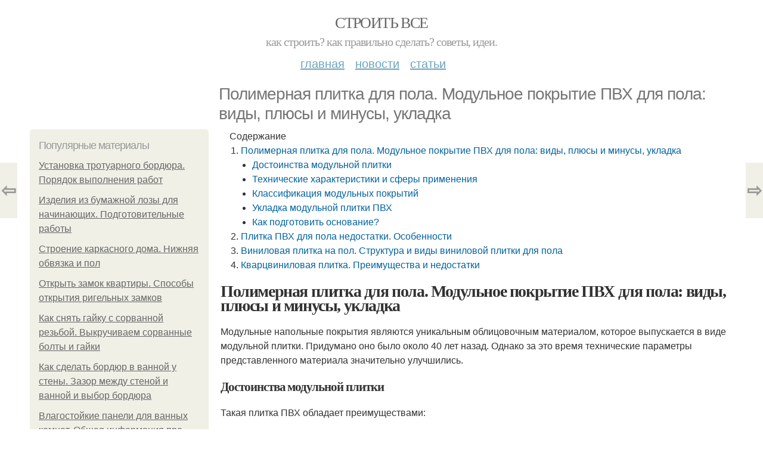

--- FILE ---
content_type: text/html; charset=utf-8
request_url: https://stroyvsepodryad.info/novosti/polimernaya-plitka-dlya-pola-modulnoe-pokrytie-pvh-dlya-pola-vidy-plyusy-i-minusy-ukladka
body_size: 15815
content:
<!DOCTYPE html PUBLIC "-//W3C//DTD XHTML+RDFa 1.0//EN"
  "http://www.w3.org/MarkUp/DTD/xhtml-rdfa-1.dtd">
<html xmlns="http://www.w3.org/1999/xhtml" xml:lang="ru" version="XHTML+RDFa 1.0" dir="ltr"
  xmlns:content="http://purl.org/rss/1.0/modules/content/"
  xmlns:dc="http://purl.org/dc/terms/"
  xmlns:foaf="http://xmlns.com/foaf/0.1/"
  xmlns:og="http://ogp.me/ns#"
  xmlns:rdfs="http://www.w3.org/2000/01/rdf-schema#"
  xmlns:sioc="http://rdfs.org/sioc/ns#"
  xmlns:sioct="http://rdfs.org/sioc/types#"
  xmlns:skos="http://www.w3.org/2004/02/skos/core#"
  xmlns:xsd="http://www.w3.org/2001/XMLSchema#">
<head profile="http://www.w3.org/1999/xhtml/vocab">
  <meta http-equiv="Content-Type" content="text/html; charset=utf-8" />
<meta name="Generator" content="Drupal 7 (http://drupal.org)" />
<link rel="canonical" href="/novosti/polimernaya-plitka-dlya-pola-modulnoe-pokrytie-pvh-dlya-pola-vidy-plyusy-i-minusy-ukladka" />
<link rel="shortlink" href="/node/6332" />
<meta property="og:type" content="article" />
<meta property="og:title" content="Полимерная плитка для пола. Модульное покрытие ПВХ для пола: виды, плюсы и минусы, укладка" />
<meta property="og:description" content="Модульные напольные покрытия являются уникальным облицовочным материалом, которое выпускается в виде модульной плитки. Придумано оно было около 40 лет назад. Однако за это время технические параметры ..." />
<meta property="description" content="Модульные напольные покрытия являются уникальным облицовочным материалом, которое выпускается в виде модульной плитки. Придумано оно было около 40 лет назад. Однако за это время технические параметры ..." />
<meta property="og:image" content="/sites/default/files/i/stroyvsepodryad.info/9922/0-4/f94243bad3df.jpg" />
<meta property="og:site_name" content="Строить все" />
<meta property="article:published_time" content="2022-04-10T03:35:56+03:00" />
<meta property="article:author" content="Строить все" />
<meta content="Полимерная плитка для пола. Модульное покрытие ПВХ для пола: виды, плюсы и минусы, укладка" about="/novosti/polimernaya-plitka-dlya-pola-modulnoe-pokrytie-pvh-dlya-pola-vidy-plyusy-i-minusy-ukladka" property="dc:title" />
<meta about="/novosti/polimernaya-plitka-dlya-pola-modulnoe-pokrytie-pvh-dlya-pola-vidy-plyusy-i-minusy-ukladka" property="sioc:num_replies" content="0" datatype="xsd:integer" />
<meta name="viewport" content="width=device-width, initial-scale=1, maximum-scale=1, minimum-scale=1, user-scalable=no" />
  <title>Полимерная плитка для пола. Модульное покрытие ПВХ для пола: виды, плюсы и минусы, укладка | Строить все</title>
    
  <link type="text/css" rel="stylesheet" href="https://stroyvsepodryad.info/sites/default/files/css/css_pbm0lsQQJ7A7WCCIMgxLho6mI_kBNgznNUWmTWcnfoE.css" media="all" />
<link type="text/css" rel="stylesheet" href="https://stroyvsepodryad.info/sites/default/files/css/css_uGbAYUquy_hLL8-4YI1pUCShW2j1u-tewieW2F4S-ks.css" media="all" />
<link type="text/css" rel="stylesheet" href="https://stroyvsepodryad.info/sites/default/files/css/css_VXByvwk-cKRxom3kiQCA5Xo0T1b-YLvCPilXyM3iWCw.css" media="all" />
<link type="text/css" rel="stylesheet" href="https://stroyvsepodryad.info/sites/default/files/css/css_GnSJnJwZpw5x8LPEvbMVTFYD0dbqyST8I0Lgjf3XhEQ.css" media="all" />

<!--[if (lt IE 9)&(!IEMobile)]>
<link type="text/css" rel="stylesheet" href="https://stroyvsepodryad.info/sites/default/files/css/css_Y9H6ZgM8S7Ph_p29B_KBaxq9EQqC8xn0-GAMjkgcgSA.css" media="all" />
<![endif]-->

<!--[if gte IE 9]><!-->
<link type="text/css" rel="stylesheet" href="https://stroyvsepodryad.info/sites/default/files/css/css_Qrfa32N2WsVZ27_5JZfEfrFlTHWWyJ9kmqxW78UW0AQ.css" media="all" />
<!--<![endif]-->
  
        
      
      
      
        
      
    
    
    
      
  
</head>
<body class="html not-front not-logged-in page-node page-node- page-node-6332 node-type-content context-novosti" itemscope itemtype="http://schema.org/WebPage">
  <div id="fb-root"></div>
    <div class="page clearfix" id="page">
      <header id="section-header" class="section section-header">
  <div id="zone-user-wrapper" class="zone-wrapper zone-user-wrapper clearfix">  
  <div id="zone-user" class="zone zone-user clearfix container-12">
    <div class="grid-8 region region-user-first" id="region-user-first">
  <div class="region-inner region-user-first-inner">
    <div class="block block-block block-2 block-block-2 odd block-without-title" id="block-block-2">
  <div class="block-inner clearfix">
                
    <div class="content clearfix">
      <!-- Yandex.Metrika counter -->
<script type="text/javascript" >
   (function(m,e,t,r,i,k,a){m[i]=m[i]||function(){(m[i].a=m[i].a||[]).push(arguments)};
   m[i].l=1*new Date();k=e.createElement(t),a=e.getElementsByTagName(t)[0],k.async=1,k.src=r,a.parentNode.insertBefore(k,a)})
   (window, document, "script", "https://cdn.jsdelivr.net/npm/yandex-metrica-watch/tag.js", "ym");

   ym(85483057, "init", {
        clickmap:true,
        trackLinks:true,
        accurateTrackBounce:true
   });
</script>
<noscript><div><img src="https://mc.yandex.ru/watch/85483057" style="position:absolute; left:-9999px;" alt="" /></div></noscript>
<!-- /Yandex.Metrika counter --><script type="text/javascript">
          window.yaParams = {node_item: "seo_big"};
          ym(85483057, 'params', window.yaParams||{});
          </script>    </div>
  </div>
</div>  </div>
</div>  </div>
</div><div id="zone-branding-wrapper" class="zone-wrapper zone-branding-wrapper clearfix">  
  <div id="zone-branding" class="zone zone-branding clearfix container-12">
    <div class="grid-12 region region-branding" id="region-branding">
  <div class="region-inner region-branding-inner">
        <div class="branding-data clearfix">
                        <hgroup class="site-name-slogan">        
                                <h2 class="site-name"><a href="/" title="Главная">Строить все</a></h2>
                                        <h6 class="site-slogan">Как строить? Как правильно сделать? Советы, идеи.</h6>
              </hgroup>
          </div>
          </div>
</div>  </div>
</div><div id="zone-menu-wrapper" class="zone-wrapper zone-menu-wrapper clearfix">  
  <div id="zone-menu" class="zone zone-menu clearfix container-12">
    <div class="grid-12 region region-menu" id="region-menu">
  <div class="region-inner region-menu-inner">
        <nav class="navigation">
      <h2 class="element-invisible">Main menu</h2><ul id="main-menu" class="links inline clearfix main-menu"><li class="menu-668 first"><a href="/">Главная</a></li><li class="menu-669"><a href="/novosti">Новости</a></li><li class="menu-670 last"><a href="/stati">Статьи</a></li></ul>          </nav>
          </div>
</div>
  </div>
</div></header>    
      <section id="section-content" class="section section-content">
  <div id="zone-content-wrapper" class="zone-wrapper zone-content-wrapper clearfix">  
  <div id="zone-content" class="zone zone-content clearfix container-12">    
          <div id="breadcrumb" class="grid-12" itemscope itemtype="https://schema.org/BreadcrumbList" ><span itemprop="itemListElement" itemscope itemtype="https://schema.org/ListItem"><a href="/" itemprop="item"><span itemprop="name">Главная</span>
        <meta itemprop="position" content="1" /></a></span> » <span itemprop="itemListElement" itemscope itemtype="https://schema.org/ListItem"><a href="/novosti" itemprop="item"><span itemprop="name">Новости</span>
        <meta itemprop="position" content="2" /></a></span> » <span itemprop="itemListElement" itemscope itemtype="https://schema.org/ListItem"><span itemprop="item"><span itemprop="name">Полимерная плитка для пола. Модульное покрытие ПВХ для пола: виды, плюсы и минусы, укладка</span>
            <meta itemprop="position" content="3" /></span></span></div>
        
          
        <h1 class="title" id="page-title">Полимерная плитка для пола. Модульное покрытие ПВХ для пола: виды, плюсы и минусы, укладка</h1>
          
    <aside class="grid-3 region region-sidebar-first" id="region-sidebar-first">
  <div class="region-inner region-sidebar-first-inner">
    <section class="block block-mainsitesettings block-mainsitesettings-popular block-mainsitesettings-mainsitesettings-popular odd" id="block-mainsitesettings-mainsitesettings-popular">
  <div class="block-inner clearfix">
              <h2 class="block-title">Популярные материалы</h2>
            
    <div class="content clearfix">
      <div class="item-list"><h3>Today's:</h3><ul><li class="first"><a href="/stati/ustanovka-trotuarnogo-bordyura-poryadok-vypolneniya-rabot">Установка тротуарного бордюра. Порядок выполнения работ</a></li><li><a href="/novosti/izdeliya-iz-bumazhnoy-lozy-dlya-nachinayushchih-podgotovitelnye-raboty">Изделия из бумажной лозы для начинающих. Подготовительные работы</a></li><li><a href="/novosti/stroenie-karkasnogo-doma-nizhnyaya-obvyazka-i-pol">Строение каркасного дома. Нижняя обвязка и пол</a></li><li><a href="/stati/otkryt-zamok-kvartiry-sposoby-otkrytiya-rigelnyh-zamkov">Открыть замок квартиры. Способы открытия ригельных замков</a></li><li><a href="/stati/kak-snyat-gayku-s-sorvannoy-rezboy-vykruchivaem-sorvannye-bolty-i-gayki">Как снять гайку с сорванной резьбой. Выкручиваем сорванные болты и гайки</a></li><li><a href="/stati/kak-sdelat-bordyur-v-vannoy-u-steny-zazor-mezhdu-stenoy-i-vannoy-i-vybor-bordyura">Как сделать бордюр в ванной у стены. Зазор между стеной и ванной и выбор бордюра</a></li><li class="last"><a href="/stati/vlagostoykie-paneli-dlya-vannyh-komnat-obshchaya-informaciya-pro-listovye-vlagostoykie">Влагостойкие панели для ванных комнат. Общая информация про листовые влагостойкие стеновые панели для ванной комнаты</a></li></ul></div><br />    </div>
  </div>
</section>  </div>
</aside><div class="grid-9 region region-content" id="region-content">
  <div class="region-inner region-content-inner">
    <a id="main-content"></a>
    
                <div class="block block-system block-main block-system-main odd block-without-title" id="block-system-main">
  <div class="block-inner clearfix">
                
    <div class="content clearfix">
      <div about="/novosti/polimernaya-plitka-dlya-pola-modulnoe-pokrytie-pvh-dlya-pola-vidy-plyusy-i-minusy-ukladka" typeof="sioc:Item foaf:Document" class="node node-content node-promoted node-published node-not-sticky author-root odd clearfix" id="node-content-6332">
          <div class="article-created">10.04.2022 в 00:20</div>
    <div class="custom_main_terms"><a href="/novosti">Новости</a></div>              
  
  <div class="content clearfix">
    <div class="field field-name-body field-type-text-with-summary field-label-hidden"><div class="field-items"><div class="field-item even" property="content:encoded"><div class="table-of-contents"><div class="table-of-contents__header">Содержание</div><ol class="table-of-contents__list"><li><a href="#a10">Полимерная плитка для пола. Модульное покрытие ПВХ для пола: виды, плюсы и минусы, укладка</a><ul><li><a href="#a10_h3_0">Достоинства модульной плитки</a></li><li><a href="#a10_h3_1">Технические характеристики и сферы применения</a></li><li><a href="#a10_h3_2">Классификация модульных покрытий</a></li><li><a href="#a10_h3_3">Укладка модульной плитки ПВХ</a></li><li><a href="#a10_h3_4">Как подготовить основание?</a></li></ul></li><li><a href="#a11">Плитка ПВХ для пола недостатки. Особенности</a></li><li><a href="#a12">Виниловая плитка на пол. Структура и виды виниловой плитки для пола</a></li><li><a href="#a13">Кварцвиниловая плитка. Преимущества и недостатки</a></li></ol></div><h2 id="a10">Полимерная плитка для пола. Модульное покрытие ПВХ для пола: виды, плюсы и минусы, укладка</h2><p>Модульные напольные покрытия являются уникальным облицовочным материалом, которое выпускается в виде модульной плитки. Придумано оно было около 40 лет назад. Однако за это время технические параметры представленного материала значительно улучшились.</p><h3 id="a10_h3_0"> Достоинства модульной плитки </h3><p>Такая плитка ПВХ обладает преимуществами:</p><ol><li>Изделие является достаточно прочным к большим нагрузкам, а также ударам. То есть по нему можно свободно передвигать мебель, не боясь, что на нем появятся повреждения или царапины.</li><li>Материал устойчив к негативному влиянию растворителей, бензина, химических веществ.</li><li>Обладает антискользящим эффектом.</li><li>Изделие не накапливает статическое электричество.</li><li>Материал не горит.</li><li>Отлично служит в помещении с повышенным уровнем влажности.</li><li>Такая ПВХ плитка очень проста в монтаже и уборке. То есть их можно мыть влажной тряпкой с использованием моющих средств. А 100 квадратных метров помещения можно облицевать всего за день.</li><li>Изделие универсально, так как уже готовое покрытие можно быстро разобрать и перенести в другое помещение.</li><li>Модульная плитка способна хорошо поглощать шум и вибрации при ходьбе.</li></ol><p>Используется как в промышленных помещениях, так и в жилых комнатах. Подробнее о качествах модульного пола в </p><h3 id="a10_h3_1"> Технические характеристики и сферы применения </h3><p><img class="lazyload" src="/sites/all/modules/_custom/mainsitesettings/load.gif" data-src="https://stroyvsepodryad.info/sites/default/files/i/stroyvsepodryad.info/9922/0-4/f94243bad3df.jpg" alt="Полимерная плитка для пола. Модульное покрытие ПВХ для пола: виды, плюсы и минусы, укладка" /></p><p>Сферы применений модульного покрытия ПВХ</p><p>ПВХ плитку модульного типа можно укладывать в таких местах:</p><ul><li>Цехах на производстве.</li><li>Помещениях, где готовится пища.</li><li>Тренировочных и спортивных залах.</li><li>Жилых помещениях: ванных, туалетных комнатах, прихожих, коридорах.</li></ul><p>Модульная плитка с успехом применяется в гаражах, спортивных залах, производственных помещениях, офисах и в доме.</p><p>Что касается технических характеристик, то они таковы:</p><ol><li>Тип замочного соединения: Т-образный, «ласточкин хвост», «гвоздики», скрытый.</li><li>Толщина плитки: 0,5-1,6 см.</li><li>Размеры модулей: от 25х25 до 50х50 см.</li><li>Масса материала: 3,3-12 кг.</li><li>Плотность изделия: 1,3-1,4 г/см3.</li><li>Твердость ПВХ плитки: 45-94 ШорА.</li><li>Диапазон температур, при которых возможна эксплуатация: от -30 до +50 градусов.</li></ol><p><img class="lazyload" src="/sites/all/modules/_custom/mainsitesettings/load.gif" data-src="https://stroyvsepodryad.info/sites/default/files/i/stroyvsepodryad.info/9922/0-4/cf1491e0f372.jpg" alt="Полимерная плитка для пола. Модульное покрытие ПВХ для пола: виды, плюсы и минусы, укладка" /></p><p>Замки модульной ПВХ плитки</p><p>Скрытый тип замка модульной плитки на фото.</p><h3 id="a10_h3_2"> Классификация модульных покрытий </h3><p>Существуют разные виды модульной ПВХ плитки:</p><ul><li>Жесткая.</li><li>Полужесткая.</li><li>Мягкая.</li></ul><p>Кроме того, разделить материал можно и по сферам использования:</p><ol><li>Легконагруженные.</li><li>Спортивные.</li><li>Высоконагруженные.</li><li>Грязезащитные.</li><li>Влагоустойчивые.</li></ol><p>По материалу изготовления модульное покрытие может быть таким:</p><ul><li>Садовый декинг. Он производится из термодерева или древесных материалов различных пород.</li><li>Резиновая плитка со специальными замками, которая укладывается преимущественно в технических помещениях.</li> <li>Плитка из ПВХ, которая чаще всего используется в жилых комнатах и помещениях общественного значения. Это одно из самых прочных и надежных покрытий, которое  используется в гаражах, больницах, мастерских, жилых помещениях с большой нагрузкой на пол.</li></ul><p>Нужно учесть, что выбирая представленное напольное покрытие, необходимо учитывать не только технические характеристики, тип и стоимость материала, но и общий стиль оформления, расцветку изделия.</p><h3 id="a10_h3_3"> Укладка модульной плитки ПВХ </h3><h3 id="a10_h3_4"> Как подготовить основание? </h3><p><img class="lazyload" src="/sites/all/modules/_custom/mainsitesettings/load.gif" data-src="https://stroyvsepodryad.info/sites/default/files/i/stroyvsepodryad.info/9922/0-4/ce5cc74deb39.jpg" alt="Полимерная плитка для пола. Модульное покрытие ПВХ для пола: виды, плюсы и минусы, укладка" /></p><p>Подготовка основания к укладке модульной плитки</p><p>В этом случае нет необходимости в устранении старого покрытия или слоев краски (лака), не требуется увлажнение или высушивание чернового пола.</p><p>Вся подготовка состоит в следующем:</p><ol><li>Для начала нужно устранить гвозди, различные крепежи, стесать крупные выступы.</li><li>Потом желательно хорошо обследовать поверхность основания на наличие ям и трещин, которые тоже надо заделать.</li></ol><p>Ямы, неровности, трещины и сколы основания необходимо устранить с помощью цементного раствора.</p><ul><li>Теперь нужно хорошо очистить черновой пол от песка, мусора, грязи. Для этого лучше использовать строительный пылесос. Хотя можно обойтись и домашним, который должен быть достаточно мощным.</li></ul><h2 id="a11">Плитка ПВХ для пола недостатки. Особенности</h2><p>На сегодняшний день выбор плиточных материалов велик как никогда. Подобрать оптимальный вариант можно для любого интерьера и стилистического направления. Одними из самых востребованных и распространенных являются керамические и кафельные покрытия, однако в магазинах можно найти и неплохие альтернативы этим материалам – пластиковые плитки.</p><p>Виниловая плитка обладает структурой, состоящей из нескольких разных слоев: </p><ul><li>Профилированного основания, дающего возможность укладывать отделочный материал практически на любую основу;</li><li>Основного слоя, который обеспечивает плитке повышенную упругость и прочность;</li><li>Слоя, распределяющий нагрузку на материал. Он также защищает ПВХ-плитку от негативного внешнего воздействия;</li><li>Декоративного слоя. Он может иметь красивый рисунок, текстуру природного материала или орнамент;</li><li>Защитного слоя, который нужен для сохранения рисунка от вытирания или потери насыщенности цвета.</li></ul><p><img class="lazyload" src="/sites/all/modules/_custom/mainsitesettings/load.gif" data-src="https://stroyvsepodryad.info/sites/default/files/i/stroyvsepodryad.info/9922/0-4/54b39b2d4920.jpg" alt="Плитка ПВХ для пола недостатки. Особенности" /></p><p>Все слои соединяются друг с другом, после чего получается довольно прочная и долговечная плитка, имеющая красивый и яркий узор/цвет. Использовать этот оригинальный материал можно и для отделки пола, и для оформления стен.</p><p>Многие потребители боятся использовать пластиковую плитку, так как считают ее менее долговечной и износостойкой. Однако такое мнение является ошибочным. Стоит заметить, что ПВХ-покрытия можно смело использовать даже в отделке помещений с повышенной влажностью, например, в ванной комнате или на кухне. Надежность этого отделочного материала достигается благодаря его составу.</p> <p>Из-за своей прочности ПВХ-плитка является неплохим решением в оформлении пола. Она легко выдерживает значительные нагрузки.</p><p><img class="lazyload" src="/sites/all/modules/_custom/mainsitesettings/load.gif" data-src="https://stroyvsepodryad.info/sites/default/files/i/stroyvsepodryad.info/9922/0-4/d171c2de4f06.jpg" alt="Плитка ПВХ для пола недостатки. Особенности" /></p><p>Еще одной отличительной чертой пластиковой плитки является ее привлекательный дизайн. Она представлена в очень богатой цветовой гамме, ведь пластик легко обрабатывается и окрашивается в самые разные палитры и принты. Особенно интересно и эстетично выглядят покрытия, повторяющие структуру натурального дерева или грубого кирпича. Благодаря такому богатому выбору идеальный вариант можно найти как для классических или деревенских, так и для современных или индустриальных ансамблей.</p><p>Нередко хозяева обращаются к оригинальным дизайнерским решениям и комбинируют в одном помещении пластиковый профиль разных цветов. Например, это может быть шахматная раскладка или сочетание пастельных оттенков.</p><p><img class="lazyload" src="/sites/all/modules/_custom/mainsitesettings/load.gif" data-src="https://stroyvsepodryad.info/sites/default/files/i/stroyvsepodryad.info/9922/0-4/ac19ff70ed6d.jpg" alt="Плитка ПВХ для пола недостатки. Особенности" /></p><p>Этот современный материал отличает его многозадачность. ПВХ-плитку допустимо укладывать как в городской квартире, так и в частном доме. Кроме того, ее довольно часто используют в оформлении спортивных клубов, офисных строений, баров, ресторанов и прочих развлекательных учреждений.</p><p>Что касается укладки таких покрытий в условиях обычных жилых помещений, то и здесь ограничений нет. ПВХ-плиты можно смело использовать в отделке ванной комнаты, туалета, кухни, гостиной, коридора, и даже спальни.</p><p>Еще одной отличительной чертой пластикового материала является его нескользящая поверхность. Таким свойством не могут похвастаться кафельные или керамические покрытия, поскользнуться на которых не составляет никакого труда. Именно из-за этого ПВХ-плитка считается прекрасным решением для оформления ванной или помещения с бассейном, где пол постоянно намокает.</p> <p>ПВХ-плитку нередко используют в качестве временного напольного покрытия. Благодаря своим формам и размерам, этот отделочный материал очень легко и быстро устанавливается, и так же просто разбирается. Более того, в процессе этих работ плитка не портится и не теряет своих положительных качеств.</p><p><img class="lazyload" src="/sites/all/modules/_custom/mainsitesettings/load.gif" data-src="https://stroyvsepodryad.info/sites/default/files/i/stroyvsepodryad.info/9922/0-4/69221623d6cc.jpg" alt="Плитка ПВХ для пола недостатки. Особенности" /></p><h2 id="a12">Виниловая плитка на пол. Структура и виды виниловой плитки для пола</h2><p>Следует отметить, что виниловая плитка впитала в себя все самые лучшие характеристики других напольных покрытий, так плитка гибкая как линолеум, прочность и твердость как у природных материалов (кафель, твердые породы дерева). А так же простоту монтажа как у ламината.</p> <p>Как все мы понимаем, что такие прекрасные свойства получается в результате многослойной структуры материала.</p><p>Основной слой (основа). Она состоит базового и стабилизирующего слоев. Стабилизирующий слой отвечает за адгезию с черновым полом и сглаживания небольших шероховатостей поверхности.</p><p>А базовый за стабильность размеров плитки, а так же за свойства амортизировать, тем самым обеспечивать комфорт при ходьбе. Изготавливают из ПВХ, винила с добавлением пластификаторов и наполнителей (кварцевая крошка, армирующие холсты).</p><p>Декоративный слой. Представляет собой специальную бумагу, на которой нанесен рисунок. Этот слой создает красоту и оригинальность продукту. Однородность и четкость рисунка достигается, за счет использования только современные красителей. <img class="lazyload" src="/sites/all/modules/_custom/mainsitesettings/load.gif" data-src="https://stroyvsepodryad.info/sites/default/files/i/stroyvsepodryad.info/9922/0-4/6ae4b479d0cf.jpg" alt="Виниловая плитка на пол. Структура и виды виниловой плитки для пола" /></p><p>Защитный слой. Его главная функция это защита изделия от воздействия всех негативных факторов. Слой можно выполнить из полиуретана, прозрачного поливинилхлорида, оксида алюминия.</p><p>Часто используют сочетание этих материалов. Слой так же проходит UV обработку, что делает поверхность не восприимчивой к прямым солнечным лучам.</p><p>Это краткое описание слоеного «пирога». Каждый производитель может добавлять вспомогательные промежуточные слои со специальными компонентами, пигментами, это делается для того чтобы изделию придать неповторимые и особые свойства.</p><p>Так же на характеристики и параметры виниловой плитки влияет и технология производства. Здесь производители так же используют свои наработки и инновации.</p><p>Подразделяют виниловую плитку  по классам износоустойчивости: </p><ul><li>Бытовые покрытия относят к 23-31 классу. Срок службы около 5-6 лет. Используют для комнат с небольшой динамической и статической нагрузкой. Толщина защитного слоя маленькая.</li><li>Полукоммерческую и коммерческую виниловую плитку относят к 32-42 класу. Срок эксплуатации составляет около 12-15 лет. Имеет среднюю толщину защитного слоя. Используют в общественных местах, офисах, где проявляется большая динамическая и статическая нагрузка. Практичные и знающие люди предпочитает выбирать именно этот сегмент, чем покрытия для бытовых нужд. <img class="lazyload" src="/sites/all/modules/_custom/mainsitesettings/load.gif" data-src="https://stroyvsepodryad.info/sites/default/files/i/stroyvsepodryad.info/9922/0-4/785afb65808d.jpg" alt="Виниловая плитка на пол. Структура и виды виниловой плитки для пола" /></li><li>Специализированные покрытия относят к 43 классу. Это специальная виниловая плитка, которую укладывают в производственных цехах, на спортивных площадках. То есть в тех отраслях, где к напольному покрытию предъявляются высокие требования. Толщина защитного слоя максимальная.</li></ul><p>В зависимости от способа монтажа виниловая плитка подразделяется: </p><ol><li>Виниловая плитка для пола с замковым соединением. С помощью системы шип – паз, создаются плавающие полы. Соединение надежно и долговечно, а в случае переезда всегда есть возможность разобрать напольное покрытие, а потом его собрать.</li><li>Виниловая плитка для пола самоклеющаяся. На обратной стороне плитки уже на заводе нанесен клеящий состав. Он защищен слоем бумаги. Все что требуется перед укладкой, это просто удалить оболочку и приложить плитку в нужное место. В случае не соблюдения температурных режимов в помещении (16-24 градуса по Цельсию), клеящую основу прогревают горелкой. <img class="lazyload" src="/sites/all/modules/_custom/mainsitesettings/load.gif" data-src="https://stroyvsepodryad.info/sites/default/files/i/stroyvsepodryad.info/9922/0-4/1f4281628fff.jpg" alt="Виниловая плитка на пол. Структура и виды виниловой плитки для пола" /></li><li>Виниловая плитка клеевая для пола. Для того чтобы произвести монтаж используют специальные составы клеев или мастик. Этот вид материала и метод укладки самый дешевый и поэтому пользуется популярностью. Так же благодаря применению клея к черновому полу предъявляют меньшие требования, чем к другим методам монтажа.</li></ol><p>Это три самых распространенных способа монтажа виниловой плитки, но некоторые производители выпускают продукцию с клеевой фаской или с торцами, на который уже нанесен клеевой состав. В этих случаях на упаковке с продукцией есть пошаговая инструкция.</p><h2 id="a13">Кварцвиниловая плитка. Преимущества и недостатки</h2><p>Среди достоинств виниловой плитки с кварцем:</p><ul><li>устойчивость к воде (кварцвиниловое покрытие на полу не намокает и не разбухает);</li><li>высокая прочность (женские каблуки и ножки мебели такой плитке не страшны);</li><li>экологическая чистота и отсутствие запаха синтетики;</li><li>многообразие декоров и расцветок;</li><li>легкость монтажа;</li><li>возможность укладки поверх водяного или электрического теплого пола.</li></ul><p><img class="lazyload" src="/sites/all/modules/_custom/mainsitesettings/load.gif" data-src="https://stroyvsepodryad.info/sites/default/files/i/stroyvsepodryad.info/9922/0-4/81df1f7ebca8.jpg" alt="Кварцвиниловая плитка. Преимущества и недостатки" /></p><p>Преимущества виниловой плитки</p><p>Кварц виниловая плитка относится к напольным покрытиям с классом износостойкости «43». С теплым полом ее класть разрешается. Но делать это следует с осторожностью. Наличие кварца ухудшает теплопроводность материала. Да и нагревать большинство изделий из ПВХ выше 30 0С не рекомендуется, так как данный пластик при температурах выше этой отметки может начать размягчаться, течь и деформироваться.</p> <p>Из недостатков кварцвиниловой плитки упомянуть стоит:</p><ul><li>дороговизну;</li><li>необходимость тщательного выравнивания чернового основания;</li><li>обилие на рынке дешевых подделок из вторсырья, которые пахнут и менее долговечны.</li></ul><p>Рассматриваемая плитка стоит порядка 1500–3000 руб./м2, что дороже многих видов лимината и линолеума. Дороговизна является ее основным минусом. При этом если оставить на черновом полу даже маленький камешек или выбоину, то все подобные изъяны потом проявятся на напольном покрытии из кварцвинила. Основание под укладку здесь требуется выравнивать и очищать от мусора особо тщательно.</p><p><img class="lazyload" src="/sites/all/modules/_custom/mainsitesettings/load.gif" data-src="https://stroyvsepodryad.info/sites/default/files/i/stroyvsepodryad.info/9922/0-4/18adfe9791f4.jpg" alt="Кварцвиниловая плитка. Преимущества и недостатки" /></p><!- my_tags:1 --></div></div></div>  </div>
  
  <div class="clearfix">
                <div class="links node-links clearfix"></div>
          
      
        
              <div class="custom_terms">Категории: <a href="/polimernaya-plitka">Полимерная плитка</a>, <a href="/modulnoe-pokrytie">Модульное покрытие</a>, <a href="/modulnaya-plitka">Модульная плитка</a>, <a href="/tehnicheskie-harakteristiki">Технические характеристики</a>, <a href="/modulnye-pokrytiya">Модульные покрытия</a>, <a href="/vinilovaya-plitka">Виниловая плитка</a>, <a href="/kvarcvinilovaya-plitka">Кварцвиниловая плитка</a></div>          
  <div class="share-buttons">
<script async src="//yastatic.net/es5-shims/0.0.2/es5-shims.min.js"></script>
<script async src="//yastatic.net/share2/share.js"></script>
<h3>Понравилось? Поделитесь с друзьями!</h3>
 <div class="ya-share2 yashare-auto-init  yashare-auto-img " data-services="vkontakte,pinterest,facebook,odnoklassniki," data-url="https://stroyvsepodryad.info/novosti/polimernaya-plitka-dlya-pola-modulnoe-pokrytie-pvh-dlya-pola-vidy-plyusy-i-minusy-ukladka" data-image="https://stroyvsepodryad.info//sites/default/files/i/stroyvsepodryad.info/9922/0-4/f94243bad3df.jpg"></div> 
<!--<div id="share-float" class="ya-share2 yashare-auto-init  yashare-auto-img " data-services="vkontakte,pinterest,facebook,odnoklassniki,twitter" data-url="https://stroyvsepodryad.info/novosti/polimernaya-plitka-dlya-pola-modulnoe-pokrytie-pvh-dlya-pola-vidy-plyusy-i-minusy-ukladka" data-direction="vertical" data-image="https://stroyvsepodryad.info//sites/default/files/i/stroyvsepodryad.info/9922/0-4/f94243bad3df.jpg"></div>--> 
  </div>
      
    
  </div>
</div>

<section id="prevnext-nav"><div style="position: fixed; top: 50%; margin-top: -52px; left: 0px;" 
      class="postNavigation prevPostBox ">
				<a class="arrow" href="/novosti/steklyannye-peregorodki-i-dveri-steklyannye-peregorodki-vidy-i-otlichitelnye-kachestva">⇦</a>
				<span class="nPostTitle prev" style="display:none;"><a href="/novosti/steklyannye-peregorodki-i-dveri-steklyannye-peregorodki-vidy-i-otlichitelnye-kachestva">Стеклянные перегородки и двери. Стеклянные перегородки – виды и отличительные качества</a></span>
			</div><div style="position: fixed; top: 50%; margin-top: -52px; right: 0px;" 
      class="postNavigation nextPostBox">
				<a class="arrow" href="/stati/sootnoshenie-secheniya-provoda-i-moshchnosti-s08d">⇨</a>
				<span class="nPostTitle next" style="display:none;"><a href="/stati/sootnoshenie-secheniya-provoda-i-moshchnosti-s08d">Соотношение сечения провода и мощности. S=0,8D.</a></span>
			</div></section>


    </div>
  </div>
</div>      </div>
</div>  </div>
</div></section>    
  
      <footer id="section-footer" class="section section-footer">
  <div id="zone-footer-wrapper" class="zone-wrapper zone-footer-wrapper clearfix">  
  <div id="zone-footer" class="zone zone-footer clearfix container-12">
    <div class="grid-12 region region-footer-first" id="region-footer-first">
  <div class="region-inner region-footer-first-inner">
    <section class="block block-mainsitesettings block-mainsitesettings-read-more block-mainsitesettings-mainsitesettings-read-more odd" id="block-mainsitesettings-mainsitesettings-read-more">
  <div class="block-inner clearfix">
              <h2 class="block-title">Читайте также</h2>
            
    <div class="content clearfix">
      <div id="content-previews"><div class="content-preview-item"><a title="Установка батарей отопления своими руками. Правила расположения батареи и схемы подключения" href="/stati/ustanovka-batarey-otopleniya-svoimi-rukami-pravila-raspolozheniya-batarei-i-shemy"><img class="lazyload" data-pin-nopin="1" typeof="foaf:Image"  src="/sites/all/modules/_custom/mainsitesettings/load.gif" data-src="/sites/default/files/i/stroyvsepodryad.info/6522/1-3/370f13b982cd.jpg" width="150" height="150"  style="object-fit: cover;"  alt="Установка батарей отопления своими руками. Правила расположения батареи и схемы подключения" title="Установка батарей отопления своими руками. Правила расположения батареи и схемы подключения" />
                <span class="content-preview-item-ttl">Установка батарей отопления своими руками. Правила расположения батареи и схемы подключения</span></a></div><div class="content-preview-item"><a title="Покраска деревянного дома снаружи. Какой краской лучше покрасить деревянный дом снаружи" href="/stati/pokraska-derevyannogo-doma-snaruzhi-kakoy-kraskoy-luchshe-pokrasit-derevyannyy-dom-snaruzhi"><img class="lazyload" data-pin-nopin="1" typeof="foaf:Image"  src="/sites/all/modules/_custom/mainsitesettings/load.gif" data-src="/sites/default/files/i/stroyvsepodryad.info/34722/3-12/1dc8a78db6a5.jpg" width="150" height="150"  style="object-fit: cover;"  alt="Покраска деревянного дома снаружи. Какой краской лучше покрасить деревянный дом снаружи" title="Покраска деревянного дома снаружи. Какой краской лучше покрасить деревянный дом снаружи" />
                <span class="content-preview-item-ttl">Покраска деревянного дома снаружи. Какой краской лучше покрасить деревянный дом снаружи</span></a></div><div class="content-preview-item"><a title="Проходной выключатель схема на 3 выключателя. Что такое проходной выключатель и как он работает" href="/stati/prohodnoy-vyklyuchatel-shema-na-3-vyklyuchatelya-chto-takoe-prohodnoy-vyklyuchatel-i-kak"><img class="lazyload" data-pin-nopin="1" typeof="foaf:Image"  src="/sites/all/modules/_custom/mainsitesettings/load.gif" data-src="/sites/default/files/i/stroyvsepodryad.info/34722/3-12/7cc544d323a7.jpg" width="150" height="150"  style="object-fit: cover;"  alt="Проходной выключатель схема на 3 выключателя. Что такое проходной выключатель и как он работает" title="Проходной выключатель схема на 3 выключателя. Что такое проходной выключатель и как он работает" />
                <span class="content-preview-item-ttl">Проходной выключатель схема на 3 выключателя. Что такое проходной выключатель и как он работает</span></a></div><div class="content-preview-item"><a title="Сделать теплицу своими руками из поликарбоната. Как правильно построить теплицу из поликарбоната?" href="/stati/sdelat-teplicu-svoimi-rukami-iz-polikarbonata-kak-pravilno-postroit-teplicu-iz-polikarbonata"><img class="lazyload" data-pin-nopin="1" typeof="foaf:Image"  src="/sites/all/modules/_custom/mainsitesettings/load.gif" data-src="/sites/default/files/i/stroyvsepodryad.info/26321/2-9/4c6cb10bc43d.jpg" width="150" height="150"  style="object-fit: cover;"  alt="Сделать теплицу своими руками из поликарбоната. Как правильно построить теплицу из поликарбоната?" title="Сделать теплицу своими руками из поликарбоната. Как правильно построить теплицу из поликарбоната?" />
                <span class="content-preview-item-ttl">Сделать теплицу своими руками из поликарбоната. Как правильно построить теплицу из поликарбоната?</span></a></div><div class="content-preview-item"><a title="Расстояние от забора до бани Снип 2022. Нормативы и законы" href="/stati/rasstoyanie-ot-zabora-do-bani-snip-2022-normativy-i-zakony"><img class="lazyload" data-pin-nopin="1" typeof="foaf:Image"  src="/sites/all/modules/_custom/mainsitesettings/load.gif" data-src="/sites/default/files/i/stroyvsepodryad.info/34622/2-12/db3524ebb364.jpg" width="150" height="150"  style="object-fit: cover;"  alt="Расстояние от забора до бани Снип 2022. Нормативы и законы" title="Расстояние от забора до бани Снип 2022. Нормативы и законы" />
                <span class="content-preview-item-ttl">Расстояние от забора до бани Снип 2022. Нормативы и законы</span></a></div><div class="content-preview-item"><a title="Бытовки с туалетом и душем. Применение бытовок с санузлом" href="/novosti/bytovki-s-tualetom-i-dushem-primenenie-bytovok-s-sanuzlom"><img class="lazyload" data-pin-nopin="1" typeof="foaf:Image"  src="/sites/all/modules/_custom/mainsitesettings/load.gif" data-src="/sites/default/files/i/stroyvsepodryad.info/34622/2-12/c9b2218b3e11.jpg" width="150" height="150"  style="object-fit: cover;"  alt="Бытовки с туалетом и душем. Применение бытовок с санузлом" title="Бытовки с туалетом и душем. Применение бытовок с санузлом" />
                <span class="content-preview-item-ttl">Бытовки с туалетом и душем. Применение бытовок с санузлом</span></a></div><div class="content-preview-item"><a title="Расположение бани на участке. Отступы в зависимости от материалов" href="/stati/raspolozhenie-bani-na-uchastke-otstupy-v-zavisimosti-ot-materialov"><img class="lazyload" data-pin-nopin="1" typeof="foaf:Image"  src="/sites/all/modules/_custom/mainsitesettings/load.gif" data-src="/sites/default/files/i/stroyvsepodryad.info/34422/0-12/342f6637844d.jpg" width="150" height="150"  style="object-fit: cover;"  alt="Расположение бани на участке. Отступы в зависимости от материалов" title="Расположение бани на участке. Отступы в зависимости от материалов" />
                <span class="content-preview-item-ttl">Расположение бани на участке. Отступы в зависимости от материалов</span></a></div><div class="content-preview-item"><a title="Насосная станция с датчиком сухого хода. Датчик сухого хода для насоса: принцип работы" href="/novosti/nasosnaya-stanciya-s-datchikom-suhogo-hoda-datchik-suhogo-hoda-dlya-nasosa-princip-raboty"><img class="lazyload" data-pin-nopin="1" typeof="foaf:Image"  src="/sites/all/modules/_custom/mainsitesettings/load.gif" data-src="/sites/default/files/i/stroyvsepodryad.info/34322/6-12/6d6d6aa9afec.jpg" width="150" height="150"  style="object-fit: cover;"  alt="Насосная станция с датчиком сухого хода. Датчик сухого хода для насоса: принцип работы" title="Насосная станция с датчиком сухого хода. Датчик сухого хода для насоса: принцип работы" />
                <span class="content-preview-item-ttl">Насосная станция с датчиком сухого хода. Датчик сухого хода для насоса: принцип работы</span></a></div><div class="content-preview-item"><a title="СНиП на расстояние от бани до забора. Расстояние от бани до границы участка" href="/stati/snip-na-rasstoyanie-ot-bani-do-zabora-rasstoyanie-ot-bani-do-granicy-uchastka"><img class="lazyload" data-pin-nopin="1" typeof="foaf:Image"  src="/sites/all/modules/_custom/mainsitesettings/load.gif" data-src="/sites/default/files/i/stroyvsepodryad.info/34222/5-12/bfa550f98f34.jpg" width="150" height="150"  style="object-fit: cover;"  alt="СНиП на расстояние от бани до забора. Расстояние от бани до границы участка" title="СНиП на расстояние от бани до забора. Расстояние от бани до границы участка" />
                <span class="content-preview-item-ttl">СНиП на расстояние от бани до забора. Расстояние от бани до границы участка</span></a></div><div class="content-preview-item"><a title="Нормы законодательства о строительстве бани.. Строительство бани и расстояния" href="/novosti/normy-zakonodatelstva-o-stroitelstve-bani-stroitelstvo-bani-i-rasstoyaniya"><img class="lazyload" data-pin-nopin="1" typeof="foaf:Image"  src="/sites/all/modules/_custom/mainsitesettings/load.gif" data-src="/sites/default/files/i/stroyvsepodryad.info/34122/4-12/589886c4944e.jpg" width="150" height="150"  style="object-fit: cover;"  alt="Нормы законодательства о строительстве бани.. Строительство бани и расстояния" title="Нормы законодательства о строительстве бани.. Строительство бани и расстояния" />
                <span class="content-preview-item-ttl">Нормы законодательства о строительстве бани.. Строительство бани и расстояния</span></a></div><div class="content-preview-item"><a title="Как построить пруд на даче своими руками. Добавление статьи в новую подборку" href="/stati/kak-postroit-prud-na-dache-svoimi-rukami-dobavlenie-stati-v-novuyu-podborku"><img class="lazyload" data-pin-nopin="1" typeof="foaf:Image"  src="/sites/all/modules/_custom/mainsitesettings/load.gif" data-src="/sites/default/files/i/stroyvsepodryad.info/34122/4-12/360ca4501bef.jpg" width="150" height="150"  style="object-fit: cover;"  alt="Как построить пруд на даче своими руками. Добавление статьи в новую подборку" title="Как построить пруд на даче своими руками. Добавление статьи в новую подборку" />
                <span class="content-preview-item-ttl">Как построить пруд на даче своими руками. Добавление статьи в новую подборку</span></a></div><div class="content-preview-item"><a title="Нормы строительства бани от забора соседей. На каком расстоянии строить баню от забора и дома соседей: обзор требований по СНиП 2021-2022 года в ИЖС и СНТ" href="/stati/normy-stroitelstva-bani-ot-zabora-sosedey-na-kakom-rasstoyanii-stroit-banyu-ot-zabora-i-doma"><img class="lazyload" data-pin-nopin="1" typeof="foaf:Image"  src="/sites/all/modules/_custom/mainsitesettings/load.gif" data-src="/sites/default/files/i/stroyvsepodryad.info/34022/3-12/340237506c2b.jpg" width="150" height="150"  style="object-fit: cover;"  alt="Нормы строительства бани от забора соседей. На каком расстоянии строить баню от забора и дома соседей: обзор требований по СНиП 2021-2022 года в ИЖС и СНТ" title="Нормы строительства бани от забора соседей. На каком расстоянии строить баню от забора и дома соседей: обзор требований по СНиП 2021-2022 года в ИЖС и СНТ" />
                <span class="content-preview-item-ttl">Нормы строительства бани от забора соседей. На каком расстоянии строить баню от забора и дома соседей: обзор требований по СНиП 2021-2022 года в ИЖС и СНТ</span></a></div></div>    </div>
  </div>
</section>  </div>
</div><div class="grid-12 region region-footer-second" id="region-footer-second">
  <div class="region-inner region-footer-second-inner">
    <div class="block block-mainsitesettings block-mainsitesettings-footer block-mainsitesettings-mainsitesettings-footer odd block-without-title" id="block-mainsitesettings-mainsitesettings-footer">
  <div class="block-inner clearfix">
                
    <div class="content clearfix">
      <div class="item-list"><ul><li class="first"><a href="/">© 2026 Строить все</a><div id="footer-site-slogan" class="footer-sub-text">Как строить? Как правильно сделать? Советы, идеи.</div></li><li><a href="/contacts">Контакты</a> &nbsp; <a href="/terms">Пользовательское соглашение</a><br><a href="/policy">Политика конфидециальности</a><div class="footer-sub-text">г. Москва, ВАО, Сокольники, Рыбинская 3-я улица 18 стр.1, м. Рижская</div></li><li class="last"><a href="/contact">Обратная связь</a><div class="footer-sub-text">Копирование разрешено при указании обратной гиперссылки.</div></li></ul></div>    </div>
  </div>
</div>  </div>
</div>  </div>
</div></footer>  </div>      <script type="text/javascript" src="https://stroyvsepodryad.info/sites/default/files/js/js_xAPl0qIk9eowy_iS9tNkCWXLUVoat94SQT48UBCFkyQ.js"></script>
<script type="text/javascript" src="https://stroyvsepodryad.info/sites/default/files/js/js_-W9HLwy0ZytKCXLlzAMp4NPbwPLEJU6wckzV5gnfD0E.js"></script>
<script type="text/javascript" src="https://stroyvsepodryad.info/sites/default/files/js/js_zLAVY7PtOGaL4MkEaktpjV-HxKvy9GMhfZxUzeXQUcg.js"></script>
<script type="text/javascript" src="https://stroyvsepodryad.info/sites/default/files/js/js_43n5FBy8pZxQHxPXkf-sQF7ZiacVZke14b0VlvSA554.js"></script>
<script type="text/javascript">
<!--//--><![CDATA[//><!--
jQuery.extend(Drupal.settings, {"basePath":"\/","pathPrefix":"","ajaxPageState":{"theme":"mucustomtheme","theme_token":"RbbSFAynaeGHFJHEzjYEtq96sv7cUxlUjhKj6kN8xpE","js":{"misc\/jquery.js":1,"misc\/jquery.once.js":1,"misc\/drupal.js":1,"sites\/all\/modules\/_custom\/mainsitesettings\/lazysizes.min.js":1,"sites\/all\/modules\/_custom\/mainsitesettings\/mainsitesettings.js":1,"sites\/all\/themes\/mucustomtheme\/js\/mucustomtheme.js":1,"sites\/all\/themes\/omega\/omega\/js\/jquery.formalize.js":1,"sites\/all\/themes\/omega\/omega\/js\/omega-mediaqueries.js":1},"css":{"modules\/system\/system.base.css":1,"modules\/system\/system.menus.css":1,"modules\/system\/system.messages.css":1,"modules\/system\/system.theme.css":1,"modules\/comment\/comment.css":1,"modules\/field\/theme\/field.css":1,"modules\/node\/node.css":1,"modules\/user\/user.css":1,"sites\/all\/modules\/ctools\/css\/ctools.css":1,"sites\/all\/modules\/_custom\/mainsitesettings\/mainsitesettings.css":1,"sites\/all\/themes\/omega\/alpha\/css\/alpha-reset.css":1,"sites\/all\/themes\/omega\/alpha\/css\/alpha-mobile.css":1,"sites\/all\/themes\/omega\/alpha\/css\/alpha-alpha.css":1,"sites\/all\/themes\/omega\/omega\/css\/formalize.css":1,"sites\/all\/themes\/omega\/omega\/css\/omega-text.css":1,"sites\/all\/themes\/omega\/omega\/css\/omega-branding.css":1,"sites\/all\/themes\/omega\/omega\/css\/omega-menu.css":1,"sites\/all\/themes\/omega\/omega\/css\/omega-forms.css":1,"sites\/all\/themes\/omega\/omega\/css\/omega-visuals.css":1,"sites\/all\/themes\/mucustomtheme\/css\/global.css":1,"ie::normal::sites\/all\/themes\/mucustomtheme\/css\/mucustomtheme-alpha-default.css":1,"ie::normal::sites\/all\/themes\/mucustomtheme\/css\/mucustomtheme-alpha-default-normal.css":1,"ie::normal::sites\/all\/themes\/omega\/alpha\/css\/grid\/alpha_default\/normal\/alpha-default-normal-12.css":1,"narrow::sites\/all\/themes\/mucustomtheme\/css\/mucustomtheme-alpha-default.css":1,"narrow::sites\/all\/themes\/mucustomtheme\/css\/mucustomtheme-alpha-default-narrow.css":1,"sites\/all\/themes\/omega\/alpha\/css\/grid\/alpha_default\/narrow\/alpha-default-narrow-12.css":1,"normal::sites\/all\/themes\/mucustomtheme\/css\/mucustomtheme-alpha-default.css":1,"normal::sites\/all\/themes\/mucustomtheme\/css\/mucustomtheme-alpha-default-normal.css":1,"sites\/all\/themes\/omega\/alpha\/css\/grid\/alpha_default\/normal\/alpha-default-normal-12.css":1,"wide::sites\/all\/themes\/mucustomtheme\/css\/mucustomtheme-alpha-default.css":1,"wide::sites\/all\/themes\/mucustomtheme\/css\/mucustomtheme-alpha-default-wide.css":1,"sites\/all\/themes\/omega\/alpha\/css\/grid\/alpha_default\/wide\/alpha-default-wide-12.css":1}},"omega":{"layouts":{"primary":"normal","order":["narrow","normal","wide"],"queries":{"narrow":"all and (min-width: 740px) and (min-device-width: 740px), (max-device-width: 800px) and (min-width: 740px) and (orientation:landscape)","normal":"all and (min-width: 980px) and (min-device-width: 980px), all and (max-device-width: 1024px) and (min-width: 1024px) and (orientation:landscape)","wide":"all and (min-width: 1220px)"}}}});
//--><!]]>
</script>
<!--  <script>(function(d, s, id) {
  var js, fjs = d.getElementsByTagName(s)[0];
  if (d.getElementById(id)) return;
  js = d.createElement(s); js.id = id;
  js.src = "//connect.facebook.net/ru_RU/sdk.js#xfbml=1&version=v2.5&appId=519263208226631";
  fjs.parentNode.insertBefore(js, fjs);
}(document, 'script', 'facebook-jssdk'));</script>-->
<script async defer data-pin-hover="true" data-pin-tall="true" data-pin-round="true" data-pin-lang="ru" src="//assets.pinterest.com/js/pinit.js"></script>




<script>
  setTimeout(() => { 
    if (window.NR_a_a !== "undefined" && window.NR_a_a == true) {
      cookie_val = Math.floor(Math.random() * (9999 - 1000) + 1000);

      var date = new Date();
      date.setTime(date.getTime() + (10*60*1000));
      document.cookie = 'cotrt' + cookie_val + 'rt' + cookie_val + '=' + cookie_val + '; expires=' + date.toUTCString() + '; path=/';
    }
  }, 20000);
</script>


</body>
</html>
